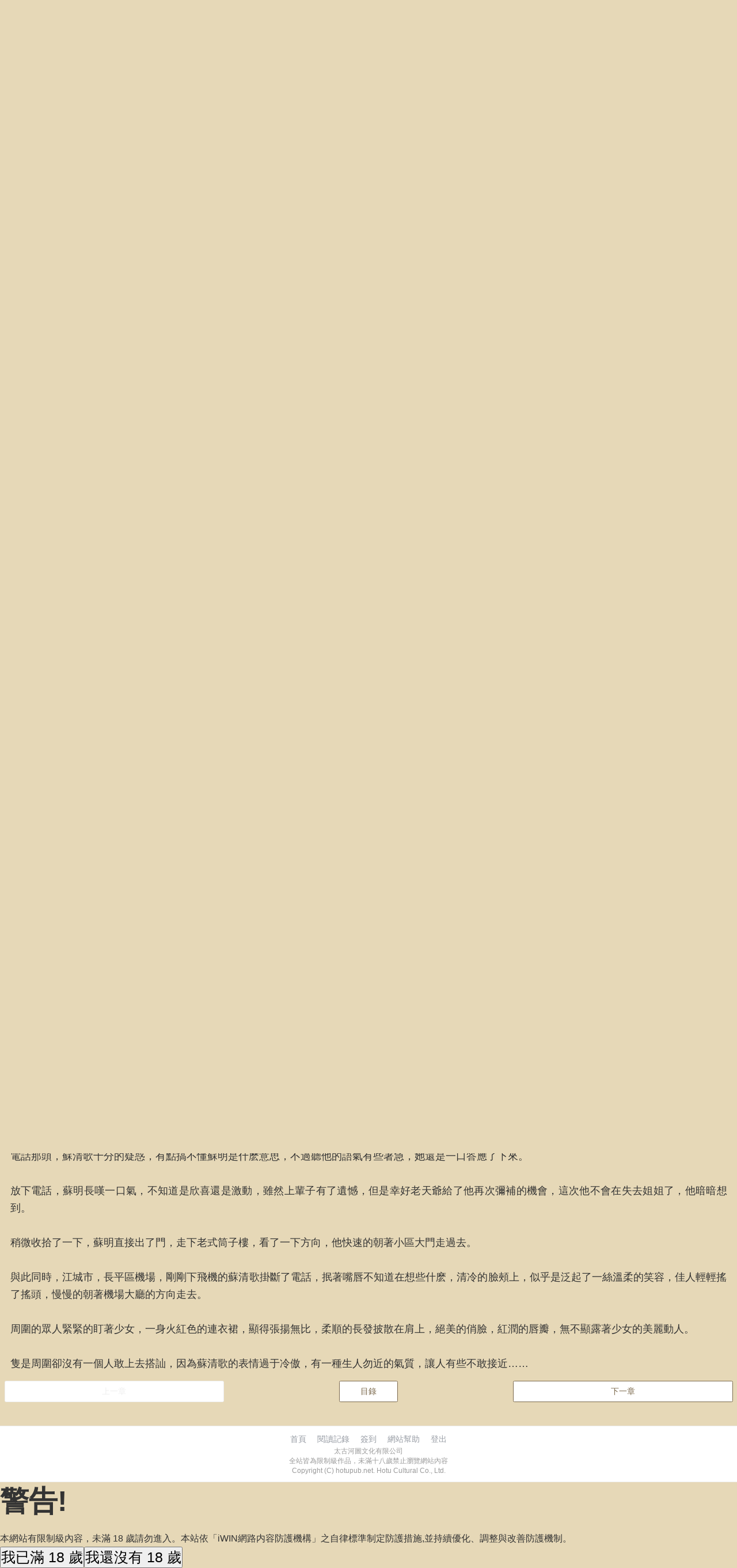

--- FILE ---
content_type: text/html; charset=utf-8
request_url: https://m.hotupub.net/book/586/131441/
body_size: 7527
content:
<!DOCTYPE html>
<html>
<head>
        <title>末日霸主系統 | 正文 第1章 | 河圖文化-成人小說-手機線上閱讀</title>
    <meta name="facebook-domain-verification" content="3npp5hxdjipru16wyzakp1puo62sd9" />
    <meta name="robots" content="noarchive">
    <meta name="viewport" content="user-scalable=no, initial-scale=1, maximum-scale=1, minimum-scale=1, width=device-width">
    <meta http-equiv="Content-Type" content="text/html" charset="utf-8">
    <meta name="format-detection" content="telephone=no">
    <meta name="msapplication-tap-highlight" content="no">
    <meta http-equiv="X-UA-Compatible" content="IE=edge">
    <meta name="apple-mobile-web-app-capable" content="yes">
    <meta name="apple-mobile-web-app-status-bar-style" content="black">
        <meta name="description" content="河圖文化成人小說線上閱讀，各類主題成人小說，作品每日更新！每日登入就送書幣！">

    
    <meta property="fb:app_id" content="1635058729995945">
    <meta property="og:title" content="&#x6B63;&#x6587; &#x7B2C;1&#x7AE0;">
    <meta property="og:description" content="&#x8607;&#x660E;&#x7A7F;&#x8D8A;&#x5230;&#x4E86;&#x4E00;&#x500B;&#x5E73;&#x884C;&#x4E16;&#x754C;&#x3002; &#x610F;&#x5916;&#x64CA;&#x6BBA;&#x4E86;&#x55AA;&#x5C38;&#x4E4B;&#x540E;&#xFF0C;&#x8607;&#x660E;&#x958B;&#x555F;&#x4E86;&#x672B;&#x65E5;&#x9738;&#x4E3B;&#x7CFB;&#x7D71;&#x3002; &#x9019;&#x4E0D;&#x662F;&#x903C;&#x8457;&#x4ED6;&#x5F81;&#x670D;&#x4E16;&#x754C;&#xFF0C;&#x958B;&#x555F;&#x81EA;&#x5DF1;&#x7684;&#x7406;&#x60F3;&#x570B;&#x5EA6;&#x55CE;&#xFF1F; &#x8607;&#x660E;&#x4E00;&#x8DEF;&#x9AD8;&#x6B4C;&#xFF0C;&#x8D70;&#x4E0A;&#x4E86;&#x4E00;&#x4F4D;&#x672B;&#x65E5;&#x9738;&#x4E3B;&#x7684;&#x9053;&#x8DEF;&#xFF1A;&#x60F3;&#x8981;&#x6D3B;&#x4E0B;&#x53BB;&#xFF1F;&#x5148;&#x53EB;&#x8072;&#x4E3B;&#x4EBA;&#x518D;&#x8AAA;&#x3002; &#x7121;&#x8AD6;&#x4F60;&#x662F;&#x9AD8;&#x5B98;&#x8CB4;&#x5A66;&#xFF0C;&#x660E;&#x661F;&#x6B4C;&#x624B;&#xFF0C;&#x53C8;&#x6216;&#x8005;&#x662F;&#x8B66;&#x82B1;&#x6821;&#x82B1;&#xFF0C;&#x9084;&#x662F;&#x540D;&#x5A9B;&#x4F73;&#x9E97;&#xFF0C;&#x5728;&#x8607;&#x660E;&#x9019;&#x91CC;&#xFF0C;&#x53EA;&#x662F;&#x5974;&#x96B8;&#x800C;&#x5DF2;&#xFF0C;&#x60F3;&#x8981;&#x6D3B;&#x4E0B;&#x53BB;&#xFF0C;&#x4E56;&#x4E56;&#x505A;&#x597D;&#x5973;&#x5974;&#x5C31;&#x884C;&#x2026;&#x2026;">
    <meta property="og:image" content="https://cdn.hotupub.net/cover/0/586_thumb.jpg">
    <meta property="og:url" content="https://m.hotupub.net/book/586/131441/">
    <meta property="og:type" content="article">

    <link href="https://cdn.hotupub.net/newcontent/css/common.css" rel="stylesheet" />
    
    <link href="https://cdn.hotupub.net/newcontent/css/info.css?r=c9642c35-570c-4b00-9a0e-6c1eda91fb54" rel="stylesheet" />

    <script type="text/javascript" src="https://cdn.hotupub.net/newcontent/js/jquery-1.8.3.min.js"></script>
    <script src="https://cdn.jsdelivr.net/npm/sweetalert2@11"></script>
    <style>
        .swal2-title {
            font-size: 1em;
        }

        .swal2-html-container {
            font-size: 0.8em !important;
        }

        .swal2-styled.swal2-confirm {
            font-size: 0.5em;
        }

        .swal2-styled.swal2-cancel {
            font-size: 0.5em;
        }

        /* Change font size of the text */
        .swal-text {
            font-size: 12px; /* Adjust as needed */
        }
    </style>
    <script>
        $(function () {
            if (readCookie("is18") != "Y") {
                Swal.fire({
                    title: '警告!',
                    html: '<span style="font-size: 16px; line-height: 1.2 !important;">本網站有限制級內容，未滿 18 歲請勿進入。本站依「iWIN網路内容防護機構」之自律標準制定防護措施,並持續優化、調整與改善防護機制。</span>',
                    confirmButtonText: '我已滿 18 歲',
                    showCancelButton: true,
                    cancelButtonText: '我還沒有 18 歲'
                }).then((result) => {
                    console.log(JSON.stringify(result, null, 4));
                    /* Read more about isConfirmed, isDenied below */
                    if (result.isConfirmed) {
                        //save cookie
                        createCookie("is18", "Y");
                    } else if (result.isDismissed) {
                        $(document.body).html("請離開本網站<br />謝謝");
                        $(document.body).css("text-align", "center");
                    }
                })
            }
        });

        // 建立cookie
        function createCookie(name, value, days, path) {
            if (days) {
                var date = new Date();
                date.setTime(date.getTime() + (days * 24 * 60 * 60 * 1000));
                var expires = "; expires=" + date.toGMTString();
            }
            else var expires = "";
            document.cookie = name + "=" + value + expires + "; path=/";
        }
        //讀取
        function readCookie(name) {
            var nameEQ = name + "=";
            var ca = document.cookie.split(';');
            for (var i = 0; i < ca.length; i++) {
                var c = ca[i];
                while (c.charAt(0) == ' ') c = c.substring(1, c.length);
                if (c.indexOf(nameEQ) == 0) return c.substring(nameEQ.length, c.length);
            }
            return null;
        }
        //刪除
        function eraseCookie(name) {
            createCookie(name, "", -1);
        }
    </script>
    <!-- Global site tag (gtag.js) - Google Analytics -->
    <script async src="https://www.googletagmanager.com/gtag/js?id=UA-216169520-1">
    </script>
    <script>
        window.dataLayer = window.dataLayer || [];
        function gtag() { dataLayer.push(arguments); }
        gtag('js', new Date());
        gtag('config', 'UA-216169520-1');
        gtag('config', 'AW-10834081018');
    </script>

    <!-- Meta Pixel Code -->
    <script>
        !function (f, b, e, v, n, t, s) {
            if (f.fbq) return; n = f.fbq = function () {
                n.callMethod ?
                    n.callMethod.apply(n, arguments) : n.queue.push(arguments)
            };
            if (!f._fbq) f._fbq = n; n.push = n; n.loaded = !0; n.version = '2.0';
            n.queue = []; t = b.createElement(e); t.async = !0;
            t.src = v; s = b.getElementsByTagName(e)[0];
            s.parentNode.insertBefore(t, s)
        }(window, document, 'script',
            'https://connect.facebook.net/en_US/fbevents.js');
        fbq('init', '758270621798103');
        fbq('track', 'PageView');
    </script>
</head>
<body>

    


<!--悬浮顶部条-->

<!--顶部条结束-->
    <div class="info-ts box_s box_s_style2 border-box center_s" onclick="SetCollection(0,586,131441)">
        <div class="box_s_flex">小姐姐，點擊追書，方便繼續閱讀哦！！！</div>
        <a class="info-collection">追書</a>
    </div>

<!--内容-->
<div class="read-info-main">
        <h2 class="read-info-title">&#x6B63;&#x6587; &#x7B2C;1&#x7AE0;</h2>
        <div class="box_s box_s_style2 read-info-time">
            <div class="box_s_flex"><h1 style="display:inline-block">&#x672B;&#x65E5;&#x9738;&#x4E3B;&#x7CFB;&#x7D71;</h1> | 发布：09-03 13:12 | 2118字</div>
            <!--繁体切换-->
            <a class="read-info-icon4" id="StranLink">繁</a>
            <!--改变背景-->
            <a class="read-info-icon1"></a>
            <!--字体大小减-->
            <a class="read-info-icon2">A-</a>
            <!--字体大小加-->
            <a class="read-info-icon3">A+</a>
        </div>
        <!--章節内容-->
        <div class="read-info-body">
“啊……姐姐不要”狹窄的木板床上，蘇明大喊一聲，猛地跳了起來，猝不及防之下，“咚”的一聲碰到了床邊的支架上面。<br/><br/>“嘶……”捂著有些疼痛的腦袋，蘇明茫然的睜開了眼睛，“這是哪里？”他環顧四周，發現周圍的環境極為熟悉。<br/><br/>狹窄逼仄的房間，一張小小的木板床，旁邊是一個凳子和一張小書桌，上面還散亂著幾本書，旁邊的床上凌亂的放著幾件衣服，屋外的陽光照進來，有些莫名的刺眼。<br/><br/>蘇明使勁晃了晃腦袋，這才從劇痛中清醒過來，眼前的一片血色慢慢消失，留下的是一抹金色的陽光映射在地板上，閃爍著異樣的光輝。<br/><br/>“這是……在家里？不對啊怎么會……”蘇明瞪大了眼睛，背后還是濕淋淋的一片，他依稀記得，自己在昏迷前的最后一刻，看到的是躺在地上的姐姐啊？怎么會突然回到家里了，難道我是在做夢？<br/><br/>掙扎著爬到了廁所，他接了一捧水，清洗了一下，冰涼的冷水讓蘇明完全清醒了過來，“不對，那不是做夢，絕對不是”這樣想著，他掏出來手機，上面顯示2021年7月3日早上9點23分……<br/><br/>這是，這是姐姐蘇清歌坐飛機回來的日子，他清楚的記得自己因為起來晚了，結果沒有按時去接她，導致蘇清歌在候機大廳里面等了一個小時。<br/><br/>等到蘇明急匆匆的趕到的時候，看到的是她揮舞著小手的倩影，沒有絲毫的埋怨，有的只是溫柔的拉著他的手，絮絮叨叨的說著家常話而已。<br/><br/>蘇明有一搭沒一搭的回答著，任由姐姐拉著他的手走過馬路，誰成想，就在兩個人即將走過去的時候，一輛搖搖晃晃的大卡車直接疾馳著沖了過來，千鈞一發之際，蘇清歌一把將蘇明推了好幾米遠，直接讓他飛了出去。<br/><br/>等到蘇明帶著幾分疑惑和生氣的爬了起來的時候，聽到的是刺耳的剎車聲，以及周圍人群驚訝恐懼的叫聲，還有那被卡車撞擊的飛出去的紅色倩影。<br/><br/>“不，不要，姐姐……”蘇明沖了過去，抱著懷中已經氣息微弱的少女，他從來沒有這么恐懼過，那種即將失去最后一個親人的孤獨感，讓他像是要瘋了一樣，緊緊的抱著懷里的姐姐不敢松手，仿佛這樣就能挽留住她一樣。<br/><br/>但是奈何，懷中的玉人只是張了張嘴，似乎是想要說些什么，但是最終也沒能說出來，只是顫抖著把帶血的雙手撫摸上了蘇明的臉頰。<br/><br/>“不……”蘇明大吼一聲，恐懼的眼看著懷里的姐姐慢慢沒了氣息，一瞬間，他的憤怒蓋過了悲傷。<br/><br/>看到一旁從卡車上下來的男司機，喝醉了酒，搖搖晃晃的把著車門，蘇明直接憤怒的走了過去，抓住他的衣領，一拳，兩拳，三拳……<br/><br/>醉酒的男司機直接被打的慘叫哀嚎，恐懼著想要跑出去，結果被憤怒的蘇明按在地上，沒有用其他任何東西，就是單純的拳頭，一拳一拳，硬生生打的沒了氣息……<br/><br/>看著周圍一圈的防爆警察，帶著警棍還有盾牌，周圍還有幾個持槍的武警，蘇明沒有任何反應，只是跪在姐姐的旁邊，拉著她還帶著溫熱的小手，無聲的哭泣起來……<br/><br/>“姐姐求求你，不要這樣……好嗎？求你了，醒來看看我好嗎？”他無助的跪在地上，看著姐姐倒在血泊中的倩影，極致的痛苦和悲傷，再加上心情的大起大落，讓他眼前慢慢黑了下來，逐漸暈了過去，最后眼前的景象，看到的是倒在旁邊的姐姐蘇清歌……<br/><br/>至于蘇明為什么記得那么清楚，那是因為這就是他前一天才經歷過的，準確的來說，是上一個平行世界世界經歷過的。<br/><br/>冰涼的冷水讓蘇明徹底清醒過來，他不是在做夢，之前一切的都是真的，包括姐姐出車禍，就是時間不對，他記得自己前一天出門的時候是10點47分，現在差了有一個多小時。<br/><br/>“所以說，我這是穿越了？平行世界？”蘇明驚訝的看著屏幕上的時間，有些不可置信，隨之而來的就是狂喜和激動。<br/><br/>他深呼吸幾口，顫抖著手將手機鎖解開，找到了聯系人，開頭第一個就是姐姐蘇清歌，點開，撥號，聽著電話里面嘟嘟嘟的聲音，蘇明的心臟也為之跳動起來。<br/><br/>“一定要接啊，一定要接啊”蘇明握緊了拳頭，沒多久，電話接通，“歪，明明啊”電話里面傳來姐姐清脆動人的聲音。<br/><br/>聽到了這聲熟悉的聲音，蘇明差點沒有哭出來，肩膀都顫抖了起來，電話沉默了良久，那邊的蘇清歌似乎也發現了不對勁，“怎么了？有什么事情嗎？姐姐剛下飛機，要不要我直接回來？”<br/><br/>“不……不要”蘇明立刻著急起來，對著電話那頭喊到，雖然時間對不上，但是他也不敢讓姐姐冒險了，自己已經失去姐姐一次了，他不想再失去第二次了。<br/><br/>蘇清歌正在驚訝于弟弟的語氣貌似不對勁，想要說些什么，結果蘇明迅速開口了“姐姐，你就在機場大廳里面，不要出來，等我過去接你，一定要記得，千萬不要出來”<br/><br/>電話那頭，蘇清歌十分的疑惑，有點搞不懂蘇明是什么意思，不過聽他的語氣有些著急，她還是一口答應了下來。<br/><br/>放下電話，蘇明長嘆一口氣，不知道是欣喜還是激動，雖然上輩子有了遺憾，但是幸好老天爺給了他再次彌補的機會，這次他不會在失去姐姐了，他暗暗想到。<br/><br/>稍微收拾了一下，蘇明直接出了門，走下老式筒子樓，看了一下方向，他快速的朝著小區大門走過去。<br/><br/>與此同時，江城市，長平區機場，剛剛下飛機的蘇清歌掛斷了電話，抿著嘴唇不知道在想些什么，清冷的臉頰上，似乎是泛起了一絲溫柔的笑容，佳人輕輕搖了搖頭，慢慢的朝著機場大廳的方向走去。<br/><br/>周圍的眾人緊緊的盯著少女，一身火紅色的連衣裙，顯得張揚無比，柔順的長發披散在肩上，絕美的俏臉，紅潤的唇瓣，無不顯露著少女的美麗動人。<br/><br/>只是周圍卻沒有一個人敢上去搭訕，因為蘇清歌的表情過于冷傲，有一種生人勿近的氣質，讓人有些不敢接近……        </div>
    <!--内容按钮-->
    <div class="read-info-btns box_s box_s_style2">
                <a class="read-info-btn read-infobtn-noclick">上一章</a>
            <div class="box_s_flex"></div>
            <a class="read-info-btn read-infobtn-dir" href="/Chapter/Catalog?bid=586">目錄</a>
            <div class="box_s_flex"></div>
                <a class="read-info-btn" id="downlink" href="/book/586/131442/">下一章</a>
    </div>
        <!--更多推荐-->
</div>


<input type="hidden" id="hidbid" value="586" />
<input type="hidden" id="hidorders" value="0" />
<input type="hidden" id="hidcid" value="131441" />

<!--客服-->
<div class="content box_s box_s_style kf-box">

    <div class="footer">
        <div class="bt-nav">
            <a href="/Home/Index">首頁</a>
            <a href="/My/BookCase">閱讀記錄</a>
            <a href="/book/free">簽到</a>
            <a href="/Help/Index">網站幫助</a>
            <a href="/Login/SignOut" id="loginOut">登出</a>
        </div>
        <p>太古河圖文化有限公司</p>
        <p>全站皆為限制級作品，未滿十八歲禁止瀏覽網站內容</p>
        <p>Copyright (C) hotupub.net. Hotu Cultural Co., Ltd.</p>
    </div>
</div>
<script>
    function goNext() {
        console.log('Go Next');
        if ($("#ckbIsAutoPlay").prop("checked")) {
            if ($("#downlink").length > 0 && $("#downlink").attr("href")) {
                location.href = $("#downlink").attr("href");
            }
        }
    }

    function updateAutoPlay() {
        console.log("updateAutoPlay: " + $("#ckbIsAutoPlay").prop("checked"));
        localStorage.setItem('AutoPlay', $("#ckbIsAutoPlay").prop("checked"));
    }

    $(function () {
        console.log("init ckbIsAutoPlay: " + localStorage.getItem('AutoPlay'));
        $("#ckbIsAutoPlay").prop("checked", localStorage.getItem('AutoPlay') == "true");
    });
</script>
    
    
    <script src="https://cdn.hotupub.net/newcontent/js/jquery.cookie.js"></script>
    <script src="https://cdn.hotupub.net/newcontent/js/language.js?r=ce083a63-9a70-4890-a1c7-40c6ef07bf57"></script>
    <!--<script src="/newcontent/js/language.js" asp-append-version='true'></script>-->
    <script src="https://cdn.hotupub.net/newcontent/js/read.js "></script>
    
    <noscript>
        <img height="1" width="1" style="display:none" src="https://www.facebook.com/tr?id=758270621798103&ev=PageView&noscript=1" />
    </noscript>
<!-- End Meta Pixel Code -->

    <div style="display:none;">
        <script type="text/javascript" src="https://s9.cnzz.com/z_stat.php?id=1280780484&web_id=1280780484"></script>
    </div>
</body>
</html>

--- FILE ---
content_type: text/css
request_url: https://cdn.hotupub.net/newcontent/css/common.css
body_size: 4216
content:
/*淘宝代码初始化*/
body, h1, h2, h3, h4, h5, h6, hr, p, blockquote, dl, dt, dd, ul, ol, li, pre, form, fieldset, legend, button, input, textarea, th, td {
    margin: 0;
    padding: 0;
}

body, button, input, select, textarea {
    font: 12px/1.5tahoma, arial, \5b8b\4f53;
}
h1, h2, h3, h4, h5, h6 {
    font-size: 100%;
}
address, cite, dfn, em, var {
    font-style: normal;
}
code, kbd, pre, samp {
    font-family: couriernew, courier, monospace;
}
small {
    font-size: 12px;
}
ul, ol {
    list-style: none;
}
a {
    text-decoration: none;
}
a:hover {
    text-decoration: none;
}

sup {
    vertical-align: text-top;
}

sub {
    vertical-align: text-bottom;
}

legend {
    color: #000;
}

fieldset, img {
    border: 0;
}

button, input, select, textarea {
    font-size: 100%;
}

table {
    border-collapse: collapse;
    border-spacing: 0;
}
html{
    font-size:50px;
}
* {
    -webkit-tap-highlight-color: rgba(0,0,0,0);
    -webkit-touch-callout: none;
    -webkit-text-size-adjust: none;
}
body {
    font-family: "微软雅黑", Arial, "宋体";
    color: #333;
    background: rgb(248,248,248);
    min-width: 320px;
}
/*定义元素为弹性布局*/
.box_s {
    display: -webkit-box;
    display: -webkit-flex;
    display: -ms-flexbox;
    display: flex;
}
/*居中样式*/
.center_s {
    align-items: center;
    box-align: center;
    -webkit-box-align: center;
    -ms-flex-align: center;
    -moz-box-align: center;
}

.center {
    width: 100%;
    align-items: center;
    justify-content: center;
    box-align: center;
    box-pack: center;
    -webkit-box-align: center;
    -webkit-box-pack: center;
    -ms-flex-pack: center;
    -ms-flex-align: center;
    -moz-box-align: center;
    -moz-box-pack: center;
}
/*弹性布局样式*/
.box_s_style {
    -webkit-flex-direction: column;
    flex-direction: column;
    box-orient: vertical;
    -webkit-box-orient: vertical;
    -ms-flex-direction: column;
    -moz-box-orient: vertical;
    width: 100%;
}

.box_s_style2 {
    width: 100%;
    flex-direction: row;
    box-orient: horizontal;
    -webkit-box-orient: horizontal;
    -ms-flex-direction: row;
    -moz-box-orient: horizontal;
}
/*定义元素为flex:1*/
.box_s_flex {
    -webkit-box-flex: 1;
    -webkit-flex: 1;
    -ms-flex: 1;
    flex: 1;
}
/*定义元素为border-box*/
.border-box {
    -moz-box-sizing: border-box;
    -webkit-box-sizing: border-box;
    -o-box-sizing: border-box;
    -ms-box-sizing: border-box;
    box-sizing: border-box;
}
/*通用头部框*/
.alltop-box {
    width: 100%;
    height: 0.9rem;
    background: #fff;
    color: black;
    font-size: 0.3rem;
    overflow: hidden;
    border-bottom:1px solid rgb(242,242,242);
}
/*logo框*/
.alltop-logo {
    margin-top: 0.1rem;
}

.logo-box {
   /* width: 2.8rem;
    height: 0.8rem;*/
}

.alltop-right-btn-box {
    height: 0.9rem;
    align-items: center;
    -webkit-align-items: center;
    box-align: center;
    -moz-box-align: center;
    -webkit-box-align: center;
}

.alltop-right-icon1 {
    margin: 0 0.15rem;
    display: block;
    width: 0.61rem;
    height: 0.61rem;
    background: url(../image/top/home.png) no-repeat center center;
    -webkit-background-size: 100% 100%;
    background-size: 100% 100%;
}

.alltop-right-icon2 {
    margin: 0 0.15rem;
    display: block;
    width: 30.5px;
    height: 30.5px;
    background: url(../image/all_sprites.png) no-repeat;
    background-size: 96px 72px;
    -webkit-background-size: 96px 72px;
    background-position: -1px -30px;
}

.alltop-right-icon3 {
    margin: 0 0.15rem;
    display: block;
    width: 0.61rem;
    height: 0.61rem;
    background: url(../image/top/lib.png) no-repeat center center;
    -webkit-background-size: 100% 100%;
    background-size: 100% 100%;
}

.alltop-right-icon4 {
    margin: 0 0.15rem;
    display: block;
    width: 0.61rem;
    height: 0.61rem;
    line-height: 0.61rem;
    color: #7b694c;
    border-radius: 100%;
}

.alltop-right-icon4 img {
    display: block;
    width: 100%;
    height: 100%;
    border-radius: 100%;
}

.top-back {
    display: none;
    color: #fff;
    padding-left: 0.4rem;
    margin-left: 0.06rem;
    background: url(../image/top/arrow_left.png) no-repeat left center;
    -webkit-background-size: 0.4rem 0.4rem;
    background-size: 0.4rem 0.4rem;
}

.top-gg {
    margin: 0 0.2rem;
}

.alltop-link {
    color: white;
    width: 0.61rem;
    height: 0.61rem;
    text-align: center;
    vertical-align: middle;
    -webkit-background-size: 100% 100%;
    background-size: 100% 100%;
    margin-top: 0.18rem;
}
/*所有a标签样式*/
a:link, a:visited {
    text-decoration: none;
}

a:active {
    opacity: 0.5;
}
/*文本框样式*/
input, textarea {
    -webkit-user-select: auto;
    -ms-user-select: auto;
    -moz-user-select: auto;
    user-select: auto;
    border: none;
}

input, button, select, textarea {
    outline: none;
}
/*diandian*/
.diandian {
    white-space: nowrap;
    text-overflow: ellipsis;
    overflow: hidden;
}

.diandian2 {
    overflow: hidden;
    text-overflow: ellipsis;
    display: -webkit-box;
    -webkit-line-clamp: 2;
    -webkit-box-orient: vertical;
}

.diandian3 {
    overflow: hidden;
    text-overflow: ellipsis;
    display: -webkit-box;
    -webkit-line-clamp: 3;
    -webkit-box-orient: vertical;
}
/*所有的标题样式*/
.all-title {
    width: 100%;
    height: 0.8rem;
    background: #fff;
    position: relative;
    align-items: center;
}

.all-title-name {
    font-size: 15px;
    height: 40px;
    position: relative;

}

.all-title-icon:after {
    content: '';
    position: absolute;
    right: 0;
    top: 0;
    width: 0.24rem;
    height: 0.8rem;
    background: url(../image/hot.png) no-repeat center center;
    -webkit-background-size: 0.24rem 0.27rem;
    background-size: 0.24rem 0.27rem;
}
.all-title-type {
    background: url(../image/css_sprites_other.png) no-repeat center center;
    -webkit-background-size: 304px 259px;
    background-size: 304px 259px;
    width: 25px;
    height: 40px;
    float: left;
    background-position: -284px 5px;
} 
.all-title-name span {
    line-height: 40px;
}
.all-title-color1{
    color: rgb(251,127,86);
}
.all-title-color2{
    color: rgb(70,195,127);
}
.all-title-color3{
    color: rgb(29,202,206);
}
.all-title-type5 {
    color: #333;
    overflow: hidden;
    vertical-align: middle;
}


.all-title-order, .all-title-order1{
    position: absolute;
    right: 0;
    top: 0;
    height: 0.8rem;
    line-height: 0.8rem;
    font-size: 0.26rem;
    color: #7b694c;
    text-align: right;
}
.all-title-order i{
    display: inline-block;
    width:10px;
    height: 10px;
    background-image: url(../image/dir_sprites.png);
    background-repeat: no-repeat;
    background-size: 22px 13px;
    margin-right: 10px;
    -webkit-transform: rotate(180deg);
    -moz-transform: rotate(180deg);
    -ms-transform: rotate(180deg);
    -o-transform: rotate(180deg);
    transform: rotate(180deg);
    background-position: -1px -1px
}
.all-title-order1 i{
    display: inline-block;
    width:10px;
    height: 10px;
    background-image: url(../image/dir_sprites.png);
    background-repeat: no-repeat;
    background-size: 22px 13px;
    margin-right: 10px;
    background-position: -1px -1px
}
.all-title-search {
    position: absolute;
    right: 0;
    top: 0;
    height: 0.8rem;
    display: inline-block;
    line-height: 0.8rem;
    font-size: 0.26rem;
    color: rgb(154,154,154);
    text-align: right;
    margin-right: 0.2rem;
}

.all-title-search p {
    display: inline-block;
    color: rgb(34,177,152);
    padding-right: 0.05rem;
}
/*客服框样式*/
.content {
    margin-top: 0.25rem;
    background: #fff;
    border-top: 1px solid rgb(238,238,238);
    border-bottom: 1px solid rgb(238,238,238);
}

.all-kf-title {
    height: 0.9rem;
    line-height: 0.9rem;
    font-size: 0.3rem;
    padding-left: 0.25rem;
    -webkit-background-size: 0.29rem 0.25rem;
    background-size: 0.29rem 0.25rem;
}

.all-kf-main {
    width: 100%;
    padding: 0.2rem 0 0.2rem 0;
}

.all-kf-row {
    line-height: 0.55rem;
    font-size: 0.24rem;
    color: #333;
    padding-left: 0.2rem;
}

.all-kf-row p {
    color: #999;
    padding-right: 0.1rem;
    display: inline-block;
}

.all-kf-image {
    display: block;
    margin: 0 0.2rem;
    width: 2.5rem;
    height: 2.5rem;
}
/*尾部样式*/
.footer {
    width: 100%;
    text-align: center;
    font-size: 0.24rem;
    color: rgb(154,154,154);
    line-height: 0.34rem;
    padding: 0.2rem 0;
}
/*所有的書架按钮样式*/
.all-tab-main {
    width: 4.6rem;
    height: 0.7rem;
    margin: 0 auto;
    text-align: center;
    line-height: 0.7rem;
    border: 1px solid #7b694c;
    font-size: 0.3rem;
    overflow: hidden;
    -webkit-border-radius: 0.05rem;
    -moz-border-radius: 0.05rem;
    border-radius: 0.05rem;
}

.all-tab-item {
    width: 50%;
    display: block;
    color: #7b694c;
    background: #fff;
}

.all-tab-main .select {
    background: #7b694c;
    color: #fff;
}
/*點擊加載更多*/
.all-jzgd {
    color: black;
    text-align: center;
    font-size: 0.28rem;
    margin-bottom: 10px;
    margin-top: 0px;
    display: block;
    margin-top: 5px;
}
/*目錄样式*/
.book-chaper-list {
    padding: 0 0.2rem;
    display: block;
}

.all-book-chaper-title {
    font-size: 0.28rem;
    color: #333;
    padding: 0.25rem 0;
    border-top: 1px solid rgb(238,238,238);
    overflow: hidden;
}

.all-book-chaper-time {
    font-size: 0.28rem;
    color: rgb(154,154,154);
    padding-bottom: 0.25rem;
}

.all-book-chaper-vip i{
    width: 14px;
    height: 13px;
    background: url(../image/dir_sprites.png) no-repeat;
    background-size: 220px 130px;
    -webkit-background-size:220px 130px;
    background-position: -4px  -112px;
    margin-top: 2px
}

/*横向清單*/
.index-list5-item{
    width: 33.33333%;
    height: 3.5rem;
    padding: 0.2rem 0;
    position: relative;
}
/*免费小说展示框样式*/
.all-search-list {
    padding: 0.38rem 0.2rem 0 0.2rem;
    display: block;
}

.all-search-list-main {
    padding-bottom: 0.38rem;
    border-bottom: 1px solid #eee;
}

    .all-search-list-main img {
        width: 1.7rem;
        height: 2.4rem;
        display: block;
        -webkit-box-shadow: 0.1rem 0.1rem 0.1rem #ccc;
        -moz-box-shadow: 0.1rem 0.1rem 0.1rem #ccc;
        box-shadow: 0 0 0.2rem 0.01rem #ccc;
        margin-right: 0.25rem;
    }

.all-search-list-title {
    width: 100%;
    height: 0.55rem;
    color: #333;
    font-size: 0.28rem;
}

.all-search-list-type {
    margin-bottom: 0.2rem;
}

    .all-search-list-type span {
        display: block;
        font-size: 0.26rem;
        padding: 0.03rem 0.15rem;
        -webkit-border-radius: 0.05rem;
        -moz-border-radius: 0.05rem;
        border-radius: 0.05rem;
        margin-right: 0.2rem;
    }

.all-search-type1 {
    color: rgb(154,154,154);
    border: 1px solid rgb(154,154,154);
}

.all-search-type2 {
    color: rgb(251,148,59);
    border: 1px solid rgb(251,148,59);
}

.all-search-type3 {
    color: rgb(65,187,119);
    border: 1px solid rgb(65,187,119);
}

.all-search-last-p {
    font-size: 0.24rem;
    color: rgb(154,154,154);
    margin-bottom: 0.55rem;
}

.all-search-update-time {
    font-size: 0.24rem;
    color: rgb(154,154,154);
}

.all-search-auth {
    width: 1.4rem;
    padding: 0 0.1rem;
    text-align: center;
}

.all-search-update-time, .all-search-auth {
    font-size: 0.24rem;
    color: rgb(154,154,154);
}

.all-title-del {
    display: block;
    position: absolute;
    right: 0;
    top: 0;
    width: 0.9rem;
    height: 0.8rem;
}
.all-title-del i{
    display: inline-block;
    width: 15px;
    height: 16px;
    position: absolute;
    top:12px;
    left:15px;
    background: url(../image/css_sprites_other.png) no-repeat;
    background-size:304px 259px;
    -webkit-background-size:304px 259px;
    background-position:-265px -87px;
}
/*横向排列方案2*/
.index-item-list5-box {
    padding: 0.2rem;
    overflow: hidden;
    background: #fff;
}

.index-list-float {
    float: left;
}

.list-float-one {
    padding: 0 0 0.35rem 0.2rem;
}

.list-float-two {
    padding: 0 0 0.35rem 0.83rem;
}

.list-float-three {
    padding: 0 0 0.35rem 0.83rem;
}

.index-list-float-img {
    width: 1.7rem;
    height: 2.4rem;
    display: block;
    -webkit-box-shadow: 0.1rem 0.1rem 0.1rem #ccc;
    -moz-box-shadow: 0.1rem 0.1rem 0.1rem #ccc;
    box-shadow: 0 0 0.2rem 0.01rem #ccc;
}

.index-list-float-name {
    font-size: 0.28rem;
    color: #333;
    width: 1.7rem;
    padding-top: 0.3rem;
}
/*書幣余额样式*/
.all-my-center-money {
    font-size: 15px;
    height: 1rem;
}

.all-my-center-money span {
    color: #ff9800;
    font-size: 18px;
    margin-right: 6.5px;
}

.all-my-center-money a {
    color: #000;
    font-size: 16px;
    margin-left: 10px;
}
.all-my-center-money i{
    width: 15px;
    height: 18px;
    background-size:290px 245px;
    -webkit-background-size:290px 245px;
    background-image: url(../image/css_sprites_other.png);
    background-repeat: no-repeat;
    background-position:-252px -133px;
}
/**/
.break-all {
    word-wrap: break-word;
    word-break: break-all;
}
/*評論框样式*/
.comment-top-title {
    border-bottom: 1px solid #eee;
}

.comment-main-li {
    overflow: hidden;
}

.comment-user-icon {
    margin-left: 3%;
    margin-right: 0.15rem;
    position: relative;
    float: left;
}

.comment-main-box {
    background: #fff;
    padding: 0.3rem 0rem 0 0rem;
}

.comment-user-icon img {
    width: 0.8rem;
    height: 0.8rem;
    border-radius: 100%;
}

.comment-main-li-box {
    padding-bottom: 0.46875rem;
    padding-right: 0.2rem;
    border-bottom: 1px solid #f0f1f2;
    overflow: hidden;
}

.comment-user-box {
    padding-top: 0.078125rem;
    color: #999999;
}

.comment-username {
    line-height: 0.6rem;
    float: left;
    font-size: 0.25rem;
}

.comment-aply {
    color: #999999;
    line-height: 0.6rem;
    float: right;
    font-size: 0.25rem;
    height: 30px;
    overflow: hidden;
    
}

.aply-pic-box {
    color: #555;
    width: 20px;
    height:30px;
    background: url(../image/dir_sprites.png) no-repeat;
    background-size: 44px 26px;
    background-position: -22px 2px;
    float: right;
    margin-left: 3px;
}

.comment-aply-pic {
    margin-left: 0.15625rem;
    width: 0.390625rem;
    height: 0.390625rem;
}

.comment-time {
    font-size: 0.25rem;
    color: #999999;
    line-height: 0.6rem;
}

.user-comment-text {
    color: #666666;
    line-height: 0.45rem;
    font-size: 0.3rem;
}

.user-reply-box {
    background: #f9f9f9;
    border-radius: 10px;
    margin-top: 0.2rem;
}

.comment-aply-ul {
    font-style: normal;
    padding: 0.1rem 0.2rem;
}

.reply-li {
    text-align: left;
    word-break: break-all;
    word-wrap: break-word;
    font-size: 0.24rem;
}

.comment-user-reply-type1 {
    color: #8ab4b8;
}

.comment-user-reply-type2 {
    color: #4e4e4e;
    font-size: 0.2rem;
    line-height: 0.4rem;
}

.no-aply-box {
    text-align: center;
    font-size: 0.375rem;
    padding: 0.78125rem 0;
    background-color: #fff;
    color: #c2c7ce;
}

    .no-aply-box img {
        width: 0.9375rem;
        height: 1.25rem;
        margin-bottom: 0.3125rem;
    }
/*顶部蒐索样式*/
.all-searchTop {
    width: 100%;
    height: 0.9rem;
    background: #fff;
    font-size: 0.28rem;
    overflow: hidden;
    padding: 0.15rem;
}
.all-searchTop .box{
    background-color: rgb(238,238,238);
    border-radius: 5px;
    overflow: hidden;
}
.all-searchTop input{
	display: block;
    height: 0.6rem;
    background-color: rgb(238,238,238);
}
.all-searchTop i{
    width: 30px;
    height: 30px;
    background: url(../image/all_sprites.png) no-repeat center center;
    -webkit-background-size: 340px 260px;
    background-size: 340px 260px;
    background-position: -224px -182px;
}

.all-search-cancel {
    padding: 0.05rem 0.15rem;
    color: white;
    background: #7b694c;
    margin-left: 10px;
    text-align: center;
    border-radius: 5px;
}

.all-searchindex-main {
    background: #fff;
}

.comment-main-box:last-child > li > .comment-main-li-box {
    border-bottom: none;
}

.user-comment-aply {
    color: #999999;
    font-size: 0.25rem;
}

.comment-order {
    float: right;
    padding: 0 0.1rem;
    font-size: 0.2rem;
    display: block;
    margin-top: 0.15rem;
}

.list-free-fricon{
    display: inline-block;
    width: 40px;
    height: 40px;
    background: url(../image/all_sprites.png) no-repeat center center;
    background-size: 132px 100px;
   -webkit-background-size: 132px 100px;
    margin-top: -7.5px;
    margin-right: 6px;
    background-position: -46px -0px;
}
.list-book-bookintro {
    font-size: 0.26rem;
    color: rgb(154,154,154);
    line-height: 0.4rem;
    margin-bottom: 0.15rem;
}

.list-book-newdir {
    font-size: 0.26rem;
    color: #7b694c;
    margin-bottom: 0.15rem;
}

.list-book-vipvion{
    display: inline-block;
    width: 20px;
    height: 20px;
    margin-top: 3.75px;
    margin-right: 6px;
    background: url(../image/all_sprites.png) no-repeat;
    background-size:70px 52px;
    -webkit-background-size:70px 52px;
    background-position: -48px 0;
}
.all-search-list-title span {
    display: inline-block;
    height: 0.4rem;
    vertical-align: top;
    margin-top: 0.075rem;
}
.bookbox-overflow {
    overflow: hidden;
}
.dark-vip-cata {
    color: #969ba5;
}

/*新头部框*/
.all-topheader-main {
    height: 44px;
    line-height: 44px;
    position: relative;
    background: #fff;
    overflow: hidden;
}

.all-topposition-box {
    position: fixed;
    width: 100%;
    left: 0;
    top: 0;
    z-index: 101;
}

.all-topheader-main:after {
    content: " ";
    position: absolute;
    left: 0;
    bottom: 0;
    right: 0;
    height: 1px;
    width: 100%;
    border-bottom: 1px solid #eaeaea;
    -webkit-transform-origin: 0 0;
    transform-origin: 0 0;
    -webkit-transform: scaleY(.5);
    transform: scaleY(.5);
}

.all-topheader-leftbox {
    position: absolute;
    left: 10px;
    top: 0;
}

.all-topheader-return {
    display: block;
    width: 45px;
    height: 44px;
    font-size: 14px;
    color: #7b694c;
    overflow: hidden;
}
.all-topheader-return i {
    width: 10px;
    height: 14px;
    margin-top: 15px;
    float: left;
    background: url(../image/css_sprites_other.png) no-repeat center center;
    background-size: 304px 191px;
    -webkit-background-size: 304px 191px;
    background-position: -266px -83px;
}
.all-topheader-return span{
    margin-left: 7px;
}
.all-topheader-title {
    text-align: center;
    font-size: 14px;
}

.all-topheader-rightbox {
    position: absolute;
    right: 10px;
    top: 13px;
    overflow: hidden;
}

.all-topheader-icon {
    display: block;
    width: 20px;
    height: 18px;
    margin-left: 10px;
    float: left;
}

.all-topicon-type1{
    background: url(../image/all_sprites.png) no-repeat;
    background-size: 60px 45px;
    -webkit-background-size: 60px 45px;
    background-position: -20px -19px;
}
.all-topmenu-close{
    background: url(../image/all_sprites.png) no-repeat;
    background-size: 60px 45px;
    -webkit-background-size: 60px 45px;
    background-position: -0px -1px;
}

.all-top-menu {
    display: none;
}

.all-topheader-menubox {
    position: fixed;
    top: 44px;
    left: 0;
    background: rgba(0,0,0,0.4);
    z-index: 100;
    width: 100%;
    height: 100%;
}

.all-topmenu-box {
    position: fixed;
    top: 44px;
    left: 0;
    background: #fff;
    width: 100%;
    overflow: hidden;
}

.all-topmenu-iconbox {
    width: 100%;
    margin: 0.2rem 0 0;
}

    .all-topmenu-iconbox ul {
        width: 100%;
        overflow: hidden;
    }

.all-topmenu-iconitem {
    width: 33.33%;
    float: left;
    margin-bottom: 0.2rem;
}

    .all-topmenu-iconitem a {
        color: #555;
        font-size: 12px;
        text-align: center;
        display: block;
    }

.all-topmenu-iconpic {
    width: 42px;
    height: 42px;
    display: inline-block;
    background: url(../image/read_sprites.png) no-repeat center center;
}

.topmenu-icontype-home {
    background-size: 88px 88px;
    -webkit-background-size: 88px 88px;
    background-position: -46px -2px;
}

.topmenu-icontype-sk {
    background-size: 310px 310px;
    -webkit-background-size: 310px 310px;
    background-position: -163px -218px;
}

.topmenu-icontype-search {
    background-size: 88px 88px;
    -webkit-background-size: 88px 88px;
    background-position: -2px -46px;
}

.topmenu-icontype-free {
    background-size: 310px 310px;
    -webkit-background-size: 310px 310px;
    background-position: -217px -218px;
}

.topmenu-icontype-booklist {
    background-size: 88px 88px;
    -webkit-background-size: 88px 88px;
    background-position: -2px -2px;
}

.topmenu-icontype-rechar {
    background-size: 310px 310px;
    -webkit-background-size: 310px 310px;
    background-position: -217px -163px;
}

.all-topmenu-iconitem > a > span {
    display: block;
}

.all-goto-myindexbox {
    display: block;
    width: 100%;
    text-align: center;
    margin-bottom: 10px;
    font-size: 14px;
}

.all-goto-myindex {
    display: inline-block;
    background: #7b694c;
    color: white;
    font-size: 14px;
    width: 50%;
    max-width: 240px;
    line-height: 36px;
    border-radius: 20px;
}
.all-topheader-text {
    font-size: 14px;
    line-height: 20px;
    color: #7b694c;
    float: left;
    margin-left: 10px;
}
.index-list5-img {
    width: 1.7rem;
    height: 2.4rem;
    display: inline-block;
    -webkit-box-shadow: 0.1rem 0.1rem 0.1rem #ccc;
    -moz-box-shadow: 0.1rem 0.1rem 0.1rem #ccc;
    box-shadow: 0 0 0.2rem 0.01rem #ccc;
}

.index-list5-item-name {
    font-size: 0.28rem;
    color: #333;
    padding: 0rem 0.4rem 0 0.4rem;
}

.bt-nav {
    line-height: 24px;
}

.bt-nav {
    line-height: 24px;
}

.footer .bt-nav a {
    display: inline-block;
    margin: 0 8px;
    font-size: 14px;
    color: #969ba3;
}
.help-con {
    padding: 12px 12px 20px;
    line-height: 24px;
    font-size: 16px;
}

--- FILE ---
content_type: text/css
request_url: https://cdn.hotupub.net/newcontent/css/info.css?r=c9642c35-570c-4b00-9a0e-6c1eda91fb54
body_size: 1527
content:
.read-info-hidden{
	visibility:hidden
}
body {
    background:#e6d8b7;
}

* {
    -webkit-user-select: none;
    -khtml-user-select: none;
    -moz-user-select: -moz-none;
    -o-user-select: none;
    user-select: none;
}

/*閱讀页面样式*/
.info-ts {
    width: 100%;
    height: 0.8rem;
    line-height: 0.8rem;
    padding: 0 0.15rem;
    font-size:14px;
    color: #333;
    background: rgba(139,138,137,0.5);
}
.info-ts div {
    height: 0.8rem;
}
.info-collection {
    display: block;
    width: 1.3rem;
    height: 0.4rem;
    background: #7b694c;
    color: #fff;
    text-align: center;
    line-height: 0.4rem;
    -webkit-border-radius: 0.05rem;
    -moz-border-radius: 0.05rem;
    border-radius: 0.05rem;
    font-size: 0.22rem;
}
.read-info-main{
	padding: 0.28rem 0.15rem;
    color: rgb(51, 51, 51);
}
.read-info-title{
    font-size: 20px;
    line-height: 0.4rem;
    padding-bottom: 0.2rem;
}
.read-info-time {
    width: 100%;
    height: 0.55rem;
    font-size: 12px;
    color: #7b694c;
    line-height: 0.55rem;
    display: flex;
    display: -ms-flexbox;
    display: -webkit-box;
    display: -moz-box;
    width: 100%;
    flex-direction: row;
    box-orient: horizontal;
    -webkit-box-orient: horizontal;
    -ms-flex-direction: row;
    -moz-box-orient: horizontal;
}
.read-info-time a{
	width: 0.45rem;
    height: 0.45rem;
    display: block;
    margin-left: 0.2rem;
}
.read-info-icon1{
    background: url(../image/all_sprites.png) no-repeat;
    -webkit-background-size: 270px 200px;
    background-size: 270px 200px;
    background-position: -184px -88px;
}

.read-info-time .read-info-icon2 {
    width: 21px;
    height: 21px;
    line-height: 21px;
    background: #fff;
    border-radius: 100%;
    color: #7b694c;
    text-align: center;
    font-size: 12px;
}

.read-info-icon4 {
    width: 21px;
    height: 21px;
    line-height: 21px;
    background: #fff;
    border-radius: 100%;
    color: #7b694c;
    text-align: center;
    font-size: 12px;
}

.read-info-time .read-info-icon3 {
    width: 21px;
    height: 21px;
    line-height: 21px;
    background: #fff;
    border-radius: 100%;
    color: #7b694c;
    text-align: center;
    font-size: 12px;
}
@font-face {
    font-family: PinyinKaiSimplified;
    src: url('https://m.hotupub.net/ToneOZ-Pinyin-Kai-Simplified.ttf');
}
.read-info-body{
    font-size: 18px;
    line-height: 170%;
    text-align: justify;
    margin-left: 10px;
    margin-right: 10px;
    margin-top:20px;
}
.read-info-auto{
	padding: 0.4rem 0;
    color: red;
    text-align: center;
    font-size: 0.28rem;
}
.read-info-btns{
	padding: 0.3rem 0;
}
/*上一章下一章*/
.read-info-btn {
    width: 30%;
    height: 0.7rem;
    text-align: center;
    line-height: 0.7rem;
    color: #7b694c;
    display: block;
    border: 1px solid #7b694c;
    background: #fff;
    font-size: 0.28rem;
    -webkit-border-radius: 0.05rem;
    -moz-border-radius: 0.05rem;
    border-radius: 0.05rem;
}
/*目錄*/
.read-infobtn-dir{
	width: 2rem;
}
.read-infobtn-noclick{
	color: #eee;
    border: 1px solid #eee;
}
.a-text-under{
	text-decoration: underline;
}
/**/
.aboutbox {
    padding: .1rem 0;
    border-radius: 5px;
    overflow: hidden;
    
}
.read-this-title{
	background: none;
}
ul.about-ul{
	font-size: 0.26rem;
    list-style: none;
    color: #666;
    margin: 0.2rem;
    overflow: hidden;
}

.about-ul > li:last-child:before {
    height: 0;
}
.about-ul>li{
	color: #666;
    position: relative;
    padding: 0.1rem 1.3rem .1rem 0;
    display: list-item;
    text-align: -webkit-match-parent;
}
.about-ul>li>a{
	color: #666;
    width: 100%;
    display: inline-block;
    white-space: nowrap;
    text-overflow: ellipsis;
    overflow: hidden;
    font-size: 16px;
}

.about-ul>li>a>span{
	position: absolute;
    right: 0;
    color: rgb(252,96,57);
}
/*关注微信*/
.read-info-wx{
    padding: 0.5rem 0;
}
.read-info-wx img{
	display: block;
    width: 2.1rem;
    height: 2.1rem;
    margin: 0 auto;
}
.info-wx-title{
	font-size: 0.28rem;
    color: #333;
    text-align: center;
    margin-bottom: 0.44rem;
}
.info-wx-info{
	font-size: 0.26rem;
    color: rgb(154,154,154);
    text-align: center;
    margin-top: 0.45rem;
}

a {
    text-decoration: none;
    color: inherit;
}

body,
div,
p,
a {
    margin: 0;
    padding: 0;
}

.gift-mask {
    position: fixed;
    top: 0;
    z-index: 999;
    width: 100%;
    height: 100%;
    background: rgba(0, 0, 0, .4);
}

.gift-box {
    width: 100%;
    height: 100%;
}

.gift-box-wrap {
    position: absolute;
    top: 50%;
    left: 50%;
    text-align: center;
    -webkit-transform: translate(-50%, -50%);
    transform: translate(-50%, -50%);
}

.gift618-img {
    display: table;
    margin: 0 auto;
    width: 330px;
    min-height: 330px;
    background: url(../image/gift.png) no-repeat center;
    background-size: contain;
    color: #fff;
}

.gift618-txtbox {
    margin-top: 130px;
    padding: 0 31px 0 40px;
}

.gift618-close {
    position: absolute;
    bottom: -40px;
    left: 50%;
    width: 40px;
    height: 40px;
    background: url(../images/gift618_close.png) no-repeat;
    background-size: 30px;
    -webkit-transform: translateX(-50%);
    transform: translateX(-50%);
    -ms-transform: translateX(-50%)
}

.gift618-num {
    margin: 10px 0;
    padding: 0 45px;
    height: 85px;
    overflow-y: scroll;
    font-size: 16px;
}

.btn-wrap {
    margin-top: -10px;
    text-align: center;
}

.btn {
    display: inline-block;
    line-height: 1;
    padding: 8px 20px;
    border-radius: 4px;
    border: 1px solid #eee;
    font-size: 16px;
}

.btn + .btn {
margin-left: 15px;
}

.btn-default {
    color: #d01d47;
    border-color: #d01d47;
}
.read-betten-border {
    height: 0;
    font-size: 0;
    margin: 15px 0;
    border-bottom: 1px solid #dcd7c3;
}
.other-user-like {
    font-size: 0.28rem;
    padding: 0 0.38rem;
}
.red-topicon-rightbox {
    float: right;
}
.read-top-box {
    width: 100%;
    font-size: 0.32rem;
    padding-right: 0.15rem;
    line-height: 0.8rem;
    height: 0.8rem;
    color: #e98f36;
}
.read-nav-text {
    padding: 0.15rem;
    color: #e98f36;
}
.read-nav-border {
    color: white;
}
.read-booknum {
    float: right;
    font-size: 0.24rem;
}
.read-topflex-box {
    width: 100%;
    height: 40px;
    color: white;
    padding: 0 10px;
    overflow: hidden;
}

.read-bookid {
    float: left;
    font-size: 12px;
    line-height: 40px;
    color: black;
}

.read-topflex-rightbox {
    float: right;
    overflow: hidden;
    font-size: 0;
    line-height: 40px;
}

.read-topflex-rightbox a {
    display: inline-block;
    width: 20px;
    height: 20px;
    margin-top: 10px;
    margin-left: 20px;
    background-image: url(../image/css_read.png);
}

.read-goto-home {
    background-size: 20px 112px;
    -webkit-background-size: 20px 112px;
    background-position: -1px -2px;
}

.read-goto-bookpage {
    background-size: 22px 108px;
    -webkit-background-size: 22px 108px;
    background-position: -2px -23px;
}

.read-goto-myindex {
    background-size: 18px 95px;
    -webkit-background-size: 18px 95px;
    background-position: 0px -38px;
}

--- FILE ---
content_type: application/javascript
request_url: https://cdn.hotupub.net/newcontent/js/read.js
body_size: 1829
content:
$(function () {

    setlocal();

/*    setTimeout(GetSalePackage, 800);*/

    //改变背景颜色
    $(".read-info-icon1").click(function () {
        var state = $(".read-info-main").attr("state");
        LoadCssBg(state);

        ReloadImage();
    });

    //减少字体大小
    $(".read-info-icon2").click(function () {
        var num = 18;
        var ftsize = $(".read-info-body").css("font-size");
        if (ftsize == null || ftsize == "" || ftsize == undefined || ftsize == "undefined") {
        } else {
            num = parseInt(ftsize);
            if (num <= 16) {
                num = 16;
            } else if (num <= 24 && num > 16) {
                num = num - 2;
            } else {
                num = 24;
            }
        }
        $(".read-info-body").css("font-size", "" + num + "px");
        setCookieData("ftsize", num);

        ReloadImage();
    });

    //增加字体大小
    $(".read-info-icon3").click(function () {
        var num = 18;
        var ftsize = $(".read-info-body").css("font-size");
        if (ftsize == null || ftsize == "" || ftsize == undefined || ftsize == "undefined") {

        } else {
            num = parseInt(ftsize);
            if (num >= 24) {
                num = 24;
            } else if (num >= 16 && num < 24) {
                num = num + 2;
            } else {
                num = 18;
            }
        }
        $(".read-info-body").css("font-size", "" + num + "px");

        setCookieData("ftsize", num);

        ReloadImage();
    })

    ReloadImage();
});

function ReloadImage() {
    console.log("ReloadImage");
    if ($(".image-span img").length > 0) {
        var url = $(".image-span").data("src") +
            "&width=" + parseInt($(".read-info-body").css("width")) +
            "&fontSize=" + parseInt($(".read-info-body").css("font-size")) +
            "&bgColor=" + escape($("body").css("background-color")) +
            "&color=" + escape($(".read-info-body").css("color"));

        console.log("url: " + url);

        $(".image-span img").attr("src", url);
    }
}

function LoadCssBg(state) {
    if (state == "black") {
        var bgcolor = "#e6d8b7";
        var ftcolor = "#000";
        $("body").css("background", bgcolor);
        $(".read-info-main").css("color", ftcolor);
        $(".read-info-main").attr("state", "white");
        setCookieData("settingbg", "white");
    }
    else {
        var bgcolor = "#000";
        var ftcolor = "#999999"
        $("body").css("background", bgcolor);
        $(".read-info-main").css("color", ftcolor);
        $(".read-info-main").attr("state", "black");
        setCookieData("settingbg", "black");
    }
}

//设置本地存储
function setlocal() {
    //调用本地存储
    var settingbg = getCookieData('settingbg');

    if (settingbg == "black") {
        LoadCssBg("white");
    } else if (settingbg == "white") {
        LoadCssBg("black");
    }

    var ftsize = getCookieData('ftsize');
    if (!(ftsize == "" || ftsize == null || ftsize == "undefined" || ftsize == undefined)) {
        if (parseInt(ftsize) < 16) {
            ftsize = 16;
        } else if (parseInt(ftsize) > 24) {
            ftsize = 24;
        }
        $(".read-info-body").css("font-size", "" + ftsize + "px")
    }
}

function setCookieData(key, value) {
    var expire = new Date();
    var expiresDate = expire.setTime(expire.getTime() + (720 * 60 * 1000));
    $.cookie(key, value, {
        path: '/',//cookie的作用域  
        expires: expiresDate
    });
}

function getCookieData(key) {
    return $.cookie(key);
}


//function GetSalePackage() {
//    var zbid = $('#hidbid').val();
//    var zcid = $('#hidcid').val();
//    var zorders = $('#hidorders').val();
//    $.ajax({
//        type: "post",
//        url: "/Book/GetSaleChapterPackage",
//        data: { bid: zbid, cid: zcid, orders: zorders },
//        success: function (temp) {
//            if (temp.key == "success") {
//                if (temp.code == 1 || temp.code == 0) {
//                    SalePackageChapters(temp.data);
//                }
//            }
//        }
//    });
//}


//function SalePackageChapters(tmodel) {

//    var zsb = tmodel.zsb;
//    var zjs = tmodel.chapters;
//    var zamount = tmodel.zamount;
//    var orders = tmodel.orders;
//    var bid = tmodel.bid;
//    var cid = tmodel.cid;

//    var salestr = "";
//    salestr += "本書后续总计" + zjs + "章節<br>";
//    salestr += "现只需990書幣<br>即可閱讀本書剩余所有章節<br>";
//    salestr += "要确认购买吗？";

//    AlertSalePackageHtml(salestr, bid, cid, orders, zjs, zsb, zamount);
//}


function AlertSalePackageHtml(str, bid, cid, orders, zjs, zsb, zamount) {

    var htmlstr = '<div class="gift-mask">';
    htmlstr += '<div class="gift-box-wrap">';
    htmlstr += '<div class="gift618-img">';
    htmlstr += '<div class="gift618-txtbox">';
    htmlstr += '<p style="font-size: 24px;">随机促销大礼包</p>';
    htmlstr += '<p class="gift618-num">' + str + '</p>';
    htmlstr += '</div></div>';
    htmlstr += '<div class="btn-wrap"><span class="btn btn-info" onclick="CancelSalePackage()">取消</span>';
    htmlstr += '<span class="btn btn-default" onclick = "BindingSalePackage(' + bid + ',' + cid + ',' + orders + ',' + zjs + ',' + zsb + ',' + zamount + ')" > 购买</span ></div > ';
    htmlstr += '</div></div>';

    $('body').append(htmlstr);
}

function BindingSalePackage(bid, cid, orders, zjs, zsb, zamount) {
    var zmodel = {
        "bid": bid,
        "cid": cid,
        "orders": orders,
        "scid": 0,
        "ecid": 0,
        "chapters": zjs,
        "totalvipmoney": zsb,
        "totalamount": zamount
    };
    $.ajax({
        type: "post",
        url: "/Book/AddChapterPackage",
        data: { model: zmodel },
        success: function (temp) {
            if (temp.key == "success") {
                if (temp.state == "redirect") {
                    location.href = temp.data;
                }
            } else {
                if (temp.state == "redirect") {
                    if (temp.info != "" && temp.info != null && temp.info != undefined) {
                        alert(temp.data);
                        location.href = temp.info;
                    } else {
                        location.href = temp.data;
                    }
                } else {
                    alert(temp.data);
                }
            }
        }
    });
}


function SetCollection(ztype, zbid, zcid) {
    ztype = ztype > 0 ? 2 : 1;
    $.ajax({
        type: "post",
        url: "/Book/Collection",
        data: { bid: zbid, type: ztype, cid: zcid },
        success: function (temp) {
            if (temp.key == "success") {
                if (temp.data == "1") {
                    $(".info-ts").remove();
                }
            } else if (temp.key == "nologin") {
                alert(temp.data);
                location.href = "/Login/Index?rawurl=" + window.location.href;
            } else {
                alert(temp.data);
            }
        }
    });
}


function CancelSalePackage() {
    $('.gift-mask').remove();
    var expire = new Date();
    var expiresDate = expire.setTime(expire.getTime() + (360 * 60 * 1000));
    $.cookie("IsNoSale", "1", {
        path: '/',//cookie的作用域  
        expires: expiresDate
    });
}


function SetBookReadData(bid, cid) {
    var readdata = localStorage.getItem("bxyq_read");
    if (readdata != null && readdata != "" && readdata != undefined) {
        var saveData = "";
        var fristData = "";
        var arry = readdata.split("|");
        for (var i = 0; i < arry.length; i++) {
            var zarry = arry[i].split(",");
            if (bid.toString() == zarry[0].toString()) {
                fristData += bid + "," + cid + "|";
            } else {
                saveData += zarry[0] + "," + zarry[1] + "|";
            }
        }
        if (fristData == "" && arry.length < 10) {
            saveData += bid + "," + cid + "|";
        }
        var setData = (saveData + fristData);
        localStorage.setItem("bxyq_read", setData.substring(0, setData.length - 1));
    } else {
        localStorage.setItem("bxyq_read", bid + "," + cid);
    }
}
